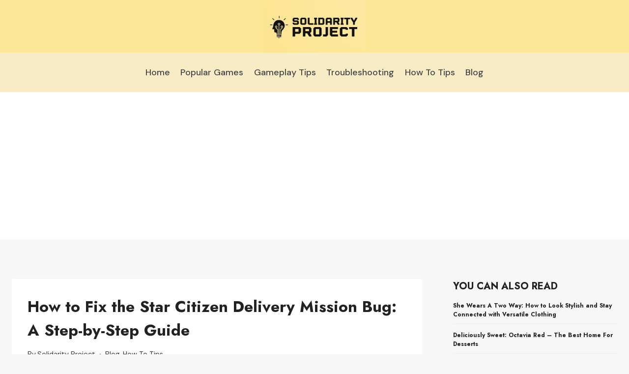

--- FILE ---
content_type: text/html; charset=UTF-8
request_url: https://solidarity-project.org/star-citizen-delivery-mission-bugged/
body_size: 19769
content:
<!doctype html>
<html lang="en-US" class="no-js" itemtype="https://schema.org/Blog" itemscope>
<head>
	<meta charset="UTF-8">
	<meta name="viewport" content="width=device-width, initial-scale=1, minimum-scale=1">
	<meta name='robots' content='index, follow, max-image-preview:large, max-snippet:-1, max-video-preview:-1' />
	<style>img:is([sizes="auto" i], [sizes^="auto," i]) { contain-intrinsic-size: 3000px 1500px }</style>
	
	<!-- This site is optimized with the Yoast SEO plugin v26.8 - https://yoast.com/product/yoast-seo-wordpress/ -->
	<title>How to Fix the Star Citizen Delivery Mission Bug: A Step-by-Step Guide</title>
	<meta name="description" content="Experience the thrill of space exploration in Star Citizen. Embark on a delivery mission to an alien planet, where you&#039;ll face an unexpected bug. But don&#039;t let it stop you! Navigate through uncharted galaxies and overcome all obstacles on your mission to deliver cargo safely." />
	<link rel="canonical" href="https://solidarity-project.org/star-citizen-delivery-mission-bugged/" />
	<meta property="og:locale" content="en_US" />
	<meta property="og:type" content="article" />
	<meta property="og:title" content="How to Fix the Star Citizen Delivery Mission Bug: A Step-by-Step Guide" />
	<meta property="og:description" content="Experience the thrill of space exploration in Star Citizen. Embark on a delivery mission to an alien planet, where you&#039;ll face an unexpected bug. But don&#039;t let it stop you! Navigate through uncharted galaxies and overcome all obstacles on your mission to deliver cargo safely." />
	<meta property="og:url" content="https://solidarity-project.org/star-citizen-delivery-mission-bugged/" />
	<meta property="og:site_name" content="Solidarity Project" />
	<meta property="article:published_time" content="2023-07-28T13:06:10+00:00" />
	<meta property="article:modified_time" content="2023-10-02T07:28:09+00:00" />
	<meta name="author" content="Solidarity Project" />
	<meta name="twitter:card" content="summary_large_image" />
	<meta name="twitter:label1" content="Written by" />
	<meta name="twitter:data1" content="Solidarity Project" />
	<meta name="twitter:label2" content="Est. reading time" />
	<meta name="twitter:data2" content="11 minutes" />
	<script type="application/ld+json" class="yoast-schema-graph">{"@context":"https://schema.org","@graph":[{"@type":"Article","@id":"https://solidarity-project.org/star-citizen-delivery-mission-bugged/#article","isPartOf":{"@id":"https://solidarity-project.org/star-citizen-delivery-mission-bugged/"},"author":{"name":"Solidarity Project","@id":"https://solidarity-project.org/#/schema/person/00993c57214a4b2829151ded3cf9c838"},"headline":"How to Fix the Star Citizen Delivery Mission Bug: A Step-by-Step Guide","datePublished":"2023-07-28T13:06:10+00:00","dateModified":"2023-10-02T07:28:09+00:00","mainEntityOfPage":{"@id":"https://solidarity-project.org/star-citizen-delivery-mission-bugged/"},"wordCount":2151,"publisher":{"@id":"https://solidarity-project.org/#organization"},"articleSection":["Blog","How To Tips"],"inLanguage":"en-US"},{"@type":"WebPage","@id":"https://solidarity-project.org/star-citizen-delivery-mission-bugged/","url":"https://solidarity-project.org/star-citizen-delivery-mission-bugged/","name":"How to Fix the Star Citizen Delivery Mission Bug: A Step-by-Step Guide","isPartOf":{"@id":"https://solidarity-project.org/#website"},"datePublished":"2023-07-28T13:06:10+00:00","dateModified":"2023-10-02T07:28:09+00:00","description":"Experience the thrill of space exploration in Star Citizen. Embark on a delivery mission to an alien planet, where you'll face an unexpected bug. But don't let it stop you! Navigate through uncharted galaxies and overcome all obstacles on your mission to deliver cargo safely.","breadcrumb":{"@id":"https://solidarity-project.org/star-citizen-delivery-mission-bugged/#breadcrumb"},"inLanguage":"en-US","potentialAction":[{"@type":"ReadAction","target":["https://solidarity-project.org/star-citizen-delivery-mission-bugged/"]}]},{"@type":"BreadcrumbList","@id":"https://solidarity-project.org/star-citizen-delivery-mission-bugged/#breadcrumb","itemListElement":[{"@type":"ListItem","position":1,"name":"Home","item":"https://solidarity-project.org/"},{"@type":"ListItem","position":2,"name":"How to Fix the Star Citizen Delivery Mission Bug: A Step-by-Step Guide"}]},{"@type":"WebSite","@id":"https://solidarity-project.org/#website","url":"https://solidarity-project.org/","name":"Solidarity Project","description":"The Informative Blog You Didn&#039;t Know You Needed","publisher":{"@id":"https://solidarity-project.org/#organization"},"potentialAction":[{"@type":"SearchAction","target":{"@type":"EntryPoint","urlTemplate":"https://solidarity-project.org/?s={search_term_string}"},"query-input":{"@type":"PropertyValueSpecification","valueRequired":true,"valueName":"search_term_string"}}],"inLanguage":"en-US"},{"@type":"Organization","@id":"https://solidarity-project.org/#organization","name":"Solidarity Project","url":"https://solidarity-project.org/","logo":{"@type":"ImageObject","inLanguage":"en-US","@id":"https://solidarity-project.org/#/schema/logo/image/","url":"https://solidarity-project.org/wp-content/uploads/2023/07/Solidarity-Project-Logo.png","contentUrl":"https://solidarity-project.org/wp-content/uploads/2023/07/Solidarity-Project-Logo.png","width":556,"height":283,"caption":"Solidarity Project"},"image":{"@id":"https://solidarity-project.org/#/schema/logo/image/"}},{"@type":"Person","@id":"https://solidarity-project.org/#/schema/person/00993c57214a4b2829151ded3cf9c838","name":"Solidarity Project","image":{"@type":"ImageObject","inLanguage":"en-US","@id":"https://solidarity-project.org/#/schema/person/image/","url":"https://secure.gravatar.com/avatar/ec3bb27a4b2aa870ab63e95123bc302e033ad452caa4518abc0c7d58ac904095?s=96&d=mm&r=g","contentUrl":"https://secure.gravatar.com/avatar/ec3bb27a4b2aa870ab63e95123bc302e033ad452caa4518abc0c7d58ac904095?s=96&d=mm&r=g","caption":"Solidarity Project"},"description":"Solidarity Project was founded with a single aim in mind - to provide insights, information, and clarity on a wide range of topics spanning society, business, entertainment, and consumer goods. At its core, Solidarity Project is committed to promoting a culture of mutual understanding, informed decision-making, and intellectual curiosity. We strive to offer readers an avenue to explore in-depth analysis, conduct thorough research, and seek answers to their burning questions. Whether you're searching for insights on societal trends, business practices, latest entertainment news, or product reviews, we've got you covered. Our commitment lies in providing you with reliable, comprehensive, and up-to-date information that's both transparent and easy to access.","sameAs":["http://solidarity-project.org"]}]}</script>
	<!-- / Yoast SEO plugin. -->


<link rel="alternate" type="application/rss+xml" title="Solidarity Project &raquo; Feed" href="https://solidarity-project.org/feed/" />
<link rel="alternate" type="application/rss+xml" title="Solidarity Project &raquo; Comments Feed" href="https://solidarity-project.org/comments/feed/" />
			<script>document.documentElement.classList.remove( 'no-js' );</script>
			<script>
window._wpemojiSettings = {"baseUrl":"https:\/\/s.w.org\/images\/core\/emoji\/16.0.1\/72x72\/","ext":".png","svgUrl":"https:\/\/s.w.org\/images\/core\/emoji\/16.0.1\/svg\/","svgExt":".svg","source":{"concatemoji":"https:\/\/solidarity-project.org\/wp-includes\/js\/wp-emoji-release.min.js?ver=6.8.3"}};
/*! This file is auto-generated */
!function(s,n){var o,i,e;function c(e){try{var t={supportTests:e,timestamp:(new Date).valueOf()};sessionStorage.setItem(o,JSON.stringify(t))}catch(e){}}function p(e,t,n){e.clearRect(0,0,e.canvas.width,e.canvas.height),e.fillText(t,0,0);var t=new Uint32Array(e.getImageData(0,0,e.canvas.width,e.canvas.height).data),a=(e.clearRect(0,0,e.canvas.width,e.canvas.height),e.fillText(n,0,0),new Uint32Array(e.getImageData(0,0,e.canvas.width,e.canvas.height).data));return t.every(function(e,t){return e===a[t]})}function u(e,t){e.clearRect(0,0,e.canvas.width,e.canvas.height),e.fillText(t,0,0);for(var n=e.getImageData(16,16,1,1),a=0;a<n.data.length;a++)if(0!==n.data[a])return!1;return!0}function f(e,t,n,a){switch(t){case"flag":return n(e,"\ud83c\udff3\ufe0f\u200d\u26a7\ufe0f","\ud83c\udff3\ufe0f\u200b\u26a7\ufe0f")?!1:!n(e,"\ud83c\udde8\ud83c\uddf6","\ud83c\udde8\u200b\ud83c\uddf6")&&!n(e,"\ud83c\udff4\udb40\udc67\udb40\udc62\udb40\udc65\udb40\udc6e\udb40\udc67\udb40\udc7f","\ud83c\udff4\u200b\udb40\udc67\u200b\udb40\udc62\u200b\udb40\udc65\u200b\udb40\udc6e\u200b\udb40\udc67\u200b\udb40\udc7f");case"emoji":return!a(e,"\ud83e\udedf")}return!1}function g(e,t,n,a){var r="undefined"!=typeof WorkerGlobalScope&&self instanceof WorkerGlobalScope?new OffscreenCanvas(300,150):s.createElement("canvas"),o=r.getContext("2d",{willReadFrequently:!0}),i=(o.textBaseline="top",o.font="600 32px Arial",{});return e.forEach(function(e){i[e]=t(o,e,n,a)}),i}function t(e){var t=s.createElement("script");t.src=e,t.defer=!0,s.head.appendChild(t)}"undefined"!=typeof Promise&&(o="wpEmojiSettingsSupports",i=["flag","emoji"],n.supports={everything:!0,everythingExceptFlag:!0},e=new Promise(function(e){s.addEventListener("DOMContentLoaded",e,{once:!0})}),new Promise(function(t){var n=function(){try{var e=JSON.parse(sessionStorage.getItem(o));if("object"==typeof e&&"number"==typeof e.timestamp&&(new Date).valueOf()<e.timestamp+604800&&"object"==typeof e.supportTests)return e.supportTests}catch(e){}return null}();if(!n){if("undefined"!=typeof Worker&&"undefined"!=typeof OffscreenCanvas&&"undefined"!=typeof URL&&URL.createObjectURL&&"undefined"!=typeof Blob)try{var e="postMessage("+g.toString()+"("+[JSON.stringify(i),f.toString(),p.toString(),u.toString()].join(",")+"));",a=new Blob([e],{type:"text/javascript"}),r=new Worker(URL.createObjectURL(a),{name:"wpTestEmojiSupports"});return void(r.onmessage=function(e){c(n=e.data),r.terminate(),t(n)})}catch(e){}c(n=g(i,f,p,u))}t(n)}).then(function(e){for(var t in e)n.supports[t]=e[t],n.supports.everything=n.supports.everything&&n.supports[t],"flag"!==t&&(n.supports.everythingExceptFlag=n.supports.everythingExceptFlag&&n.supports[t]);n.supports.everythingExceptFlag=n.supports.everythingExceptFlag&&!n.supports.flag,n.DOMReady=!1,n.readyCallback=function(){n.DOMReady=!0}}).then(function(){return e}).then(function(){var e;n.supports.everything||(n.readyCallback(),(e=n.source||{}).concatemoji?t(e.concatemoji):e.wpemoji&&e.twemoji&&(t(e.twemoji),t(e.wpemoji)))}))}((window,document),window._wpemojiSettings);
</script>
<style id='wp-emoji-styles-inline-css'>

	img.wp-smiley, img.emoji {
		display: inline !important;
		border: none !important;
		box-shadow: none !important;
		height: 1em !important;
		width: 1em !important;
		margin: 0 0.07em !important;
		vertical-align: -0.1em !important;
		background: none !important;
		padding: 0 !important;
	}
</style>
<link rel='stylesheet' id='wp-block-library-css' href='https://solidarity-project.org/wp-includes/css/dist/block-library/style.min.css?ver=6.8.3' media='all' />
<style id='classic-theme-styles-inline-css'>
/*! This file is auto-generated */
.wp-block-button__link{color:#fff;background-color:#32373c;border-radius:9999px;box-shadow:none;text-decoration:none;padding:calc(.667em + 2px) calc(1.333em + 2px);font-size:1.125em}.wp-block-file__button{background:#32373c;color:#fff;text-decoration:none}
</style>
<style id='global-styles-inline-css'>
:root{--wp--preset--aspect-ratio--square: 1;--wp--preset--aspect-ratio--4-3: 4/3;--wp--preset--aspect-ratio--3-4: 3/4;--wp--preset--aspect-ratio--3-2: 3/2;--wp--preset--aspect-ratio--2-3: 2/3;--wp--preset--aspect-ratio--16-9: 16/9;--wp--preset--aspect-ratio--9-16: 9/16;--wp--preset--color--black: #000000;--wp--preset--color--cyan-bluish-gray: #abb8c3;--wp--preset--color--white: #ffffff;--wp--preset--color--pale-pink: #f78da7;--wp--preset--color--vivid-red: #cf2e2e;--wp--preset--color--luminous-vivid-orange: #ff6900;--wp--preset--color--luminous-vivid-amber: #fcb900;--wp--preset--color--light-green-cyan: #7bdcb5;--wp--preset--color--vivid-green-cyan: #00d084;--wp--preset--color--pale-cyan-blue: #8ed1fc;--wp--preset--color--vivid-cyan-blue: #0693e3;--wp--preset--color--vivid-purple: #9b51e0;--wp--preset--color--theme-palette-1: var(--global-palette1);--wp--preset--color--theme-palette-2: var(--global-palette2);--wp--preset--color--theme-palette-3: var(--global-palette3);--wp--preset--color--theme-palette-4: var(--global-palette4);--wp--preset--color--theme-palette-5: var(--global-palette5);--wp--preset--color--theme-palette-6: var(--global-palette6);--wp--preset--color--theme-palette-7: var(--global-palette7);--wp--preset--color--theme-palette-8: var(--global-palette8);--wp--preset--color--theme-palette-9: var(--global-palette9);--wp--preset--gradient--vivid-cyan-blue-to-vivid-purple: linear-gradient(135deg,rgba(6,147,227,1) 0%,rgb(155,81,224) 100%);--wp--preset--gradient--light-green-cyan-to-vivid-green-cyan: linear-gradient(135deg,rgb(122,220,180) 0%,rgb(0,208,130) 100%);--wp--preset--gradient--luminous-vivid-amber-to-luminous-vivid-orange: linear-gradient(135deg,rgba(252,185,0,1) 0%,rgba(255,105,0,1) 100%);--wp--preset--gradient--luminous-vivid-orange-to-vivid-red: linear-gradient(135deg,rgba(255,105,0,1) 0%,rgb(207,46,46) 100%);--wp--preset--gradient--very-light-gray-to-cyan-bluish-gray: linear-gradient(135deg,rgb(238,238,238) 0%,rgb(169,184,195) 100%);--wp--preset--gradient--cool-to-warm-spectrum: linear-gradient(135deg,rgb(74,234,220) 0%,rgb(151,120,209) 20%,rgb(207,42,186) 40%,rgb(238,44,130) 60%,rgb(251,105,98) 80%,rgb(254,248,76) 100%);--wp--preset--gradient--blush-light-purple: linear-gradient(135deg,rgb(255,206,236) 0%,rgb(152,150,240) 100%);--wp--preset--gradient--blush-bordeaux: linear-gradient(135deg,rgb(254,205,165) 0%,rgb(254,45,45) 50%,rgb(107,0,62) 100%);--wp--preset--gradient--luminous-dusk: linear-gradient(135deg,rgb(255,203,112) 0%,rgb(199,81,192) 50%,rgb(65,88,208) 100%);--wp--preset--gradient--pale-ocean: linear-gradient(135deg,rgb(255,245,203) 0%,rgb(182,227,212) 50%,rgb(51,167,181) 100%);--wp--preset--gradient--electric-grass: linear-gradient(135deg,rgb(202,248,128) 0%,rgb(113,206,126) 100%);--wp--preset--gradient--midnight: linear-gradient(135deg,rgb(2,3,129) 0%,rgb(40,116,252) 100%);--wp--preset--font-size--small: var(--global-font-size-small);--wp--preset--font-size--medium: var(--global-font-size-medium);--wp--preset--font-size--large: var(--global-font-size-large);--wp--preset--font-size--x-large: 42px;--wp--preset--font-size--larger: var(--global-font-size-larger);--wp--preset--font-size--xxlarge: var(--global-font-size-xxlarge);--wp--preset--spacing--20: 0.44rem;--wp--preset--spacing--30: 0.67rem;--wp--preset--spacing--40: 1rem;--wp--preset--spacing--50: 1.5rem;--wp--preset--spacing--60: 2.25rem;--wp--preset--spacing--70: 3.38rem;--wp--preset--spacing--80: 5.06rem;--wp--preset--shadow--natural: 6px 6px 9px rgba(0, 0, 0, 0.2);--wp--preset--shadow--deep: 12px 12px 50px rgba(0, 0, 0, 0.4);--wp--preset--shadow--sharp: 6px 6px 0px rgba(0, 0, 0, 0.2);--wp--preset--shadow--outlined: 6px 6px 0px -3px rgba(255, 255, 255, 1), 6px 6px rgba(0, 0, 0, 1);--wp--preset--shadow--crisp: 6px 6px 0px rgba(0, 0, 0, 1);}:where(.is-layout-flex){gap: 0.5em;}:where(.is-layout-grid){gap: 0.5em;}body .is-layout-flex{display: flex;}.is-layout-flex{flex-wrap: wrap;align-items: center;}.is-layout-flex > :is(*, div){margin: 0;}body .is-layout-grid{display: grid;}.is-layout-grid > :is(*, div){margin: 0;}:where(.wp-block-columns.is-layout-flex){gap: 2em;}:where(.wp-block-columns.is-layout-grid){gap: 2em;}:where(.wp-block-post-template.is-layout-flex){gap: 1.25em;}:where(.wp-block-post-template.is-layout-grid){gap: 1.25em;}.has-black-color{color: var(--wp--preset--color--black) !important;}.has-cyan-bluish-gray-color{color: var(--wp--preset--color--cyan-bluish-gray) !important;}.has-white-color{color: var(--wp--preset--color--white) !important;}.has-pale-pink-color{color: var(--wp--preset--color--pale-pink) !important;}.has-vivid-red-color{color: var(--wp--preset--color--vivid-red) !important;}.has-luminous-vivid-orange-color{color: var(--wp--preset--color--luminous-vivid-orange) !important;}.has-luminous-vivid-amber-color{color: var(--wp--preset--color--luminous-vivid-amber) !important;}.has-light-green-cyan-color{color: var(--wp--preset--color--light-green-cyan) !important;}.has-vivid-green-cyan-color{color: var(--wp--preset--color--vivid-green-cyan) !important;}.has-pale-cyan-blue-color{color: var(--wp--preset--color--pale-cyan-blue) !important;}.has-vivid-cyan-blue-color{color: var(--wp--preset--color--vivid-cyan-blue) !important;}.has-vivid-purple-color{color: var(--wp--preset--color--vivid-purple) !important;}.has-black-background-color{background-color: var(--wp--preset--color--black) !important;}.has-cyan-bluish-gray-background-color{background-color: var(--wp--preset--color--cyan-bluish-gray) !important;}.has-white-background-color{background-color: var(--wp--preset--color--white) !important;}.has-pale-pink-background-color{background-color: var(--wp--preset--color--pale-pink) !important;}.has-vivid-red-background-color{background-color: var(--wp--preset--color--vivid-red) !important;}.has-luminous-vivid-orange-background-color{background-color: var(--wp--preset--color--luminous-vivid-orange) !important;}.has-luminous-vivid-amber-background-color{background-color: var(--wp--preset--color--luminous-vivid-amber) !important;}.has-light-green-cyan-background-color{background-color: var(--wp--preset--color--light-green-cyan) !important;}.has-vivid-green-cyan-background-color{background-color: var(--wp--preset--color--vivid-green-cyan) !important;}.has-pale-cyan-blue-background-color{background-color: var(--wp--preset--color--pale-cyan-blue) !important;}.has-vivid-cyan-blue-background-color{background-color: var(--wp--preset--color--vivid-cyan-blue) !important;}.has-vivid-purple-background-color{background-color: var(--wp--preset--color--vivid-purple) !important;}.has-black-border-color{border-color: var(--wp--preset--color--black) !important;}.has-cyan-bluish-gray-border-color{border-color: var(--wp--preset--color--cyan-bluish-gray) !important;}.has-white-border-color{border-color: var(--wp--preset--color--white) !important;}.has-pale-pink-border-color{border-color: var(--wp--preset--color--pale-pink) !important;}.has-vivid-red-border-color{border-color: var(--wp--preset--color--vivid-red) !important;}.has-luminous-vivid-orange-border-color{border-color: var(--wp--preset--color--luminous-vivid-orange) !important;}.has-luminous-vivid-amber-border-color{border-color: var(--wp--preset--color--luminous-vivid-amber) !important;}.has-light-green-cyan-border-color{border-color: var(--wp--preset--color--light-green-cyan) !important;}.has-vivid-green-cyan-border-color{border-color: var(--wp--preset--color--vivid-green-cyan) !important;}.has-pale-cyan-blue-border-color{border-color: var(--wp--preset--color--pale-cyan-blue) !important;}.has-vivid-cyan-blue-border-color{border-color: var(--wp--preset--color--vivid-cyan-blue) !important;}.has-vivid-purple-border-color{border-color: var(--wp--preset--color--vivid-purple) !important;}.has-vivid-cyan-blue-to-vivid-purple-gradient-background{background: var(--wp--preset--gradient--vivid-cyan-blue-to-vivid-purple) !important;}.has-light-green-cyan-to-vivid-green-cyan-gradient-background{background: var(--wp--preset--gradient--light-green-cyan-to-vivid-green-cyan) !important;}.has-luminous-vivid-amber-to-luminous-vivid-orange-gradient-background{background: var(--wp--preset--gradient--luminous-vivid-amber-to-luminous-vivid-orange) !important;}.has-luminous-vivid-orange-to-vivid-red-gradient-background{background: var(--wp--preset--gradient--luminous-vivid-orange-to-vivid-red) !important;}.has-very-light-gray-to-cyan-bluish-gray-gradient-background{background: var(--wp--preset--gradient--very-light-gray-to-cyan-bluish-gray) !important;}.has-cool-to-warm-spectrum-gradient-background{background: var(--wp--preset--gradient--cool-to-warm-spectrum) !important;}.has-blush-light-purple-gradient-background{background: var(--wp--preset--gradient--blush-light-purple) !important;}.has-blush-bordeaux-gradient-background{background: var(--wp--preset--gradient--blush-bordeaux) !important;}.has-luminous-dusk-gradient-background{background: var(--wp--preset--gradient--luminous-dusk) !important;}.has-pale-ocean-gradient-background{background: var(--wp--preset--gradient--pale-ocean) !important;}.has-electric-grass-gradient-background{background: var(--wp--preset--gradient--electric-grass) !important;}.has-midnight-gradient-background{background: var(--wp--preset--gradient--midnight) !important;}.has-small-font-size{font-size: var(--wp--preset--font-size--small) !important;}.has-medium-font-size{font-size: var(--wp--preset--font-size--medium) !important;}.has-large-font-size{font-size: var(--wp--preset--font-size--large) !important;}.has-x-large-font-size{font-size: var(--wp--preset--font-size--x-large) !important;}
:where(.wp-block-post-template.is-layout-flex){gap: 1.25em;}:where(.wp-block-post-template.is-layout-grid){gap: 1.25em;}
:where(.wp-block-columns.is-layout-flex){gap: 2em;}:where(.wp-block-columns.is-layout-grid){gap: 2em;}
:root :where(.wp-block-pullquote){font-size: 1.5em;line-height: 1.6;}
</style>
<link rel='stylesheet' id='dashicons-css' href='https://solidarity-project.org/wp-includes/css/dashicons.min.css?ver=6.8.3' media='all' />
<link rel='stylesheet' id='admin-bar-css' href='https://solidarity-project.org/wp-includes/css/admin-bar.min.css?ver=6.8.3' media='all' />
<style id='admin-bar-inline-css'>

    /* Hide CanvasJS credits for P404 charts specifically */
    #p404RedirectChart .canvasjs-chart-credit {
        display: none !important;
    }
    
    #p404RedirectChart canvas {
        border-radius: 6px;
    }

    .p404-redirect-adminbar-weekly-title {
        font-weight: bold;
        font-size: 14px;
        color: #fff;
        margin-bottom: 6px;
    }

    #wpadminbar #wp-admin-bar-p404_free_top_button .ab-icon:before {
        content: "\f103";
        color: #dc3545;
        top: 3px;
    }
    
    #wp-admin-bar-p404_free_top_button .ab-item {
        min-width: 80px !important;
        padding: 0px !important;
    }
    
    /* Ensure proper positioning and z-index for P404 dropdown */
    .p404-redirect-adminbar-dropdown-wrap { 
        min-width: 0; 
        padding: 0;
        position: static !important;
    }
    
    #wpadminbar #wp-admin-bar-p404_free_top_button_dropdown {
        position: static !important;
    }
    
    #wpadminbar #wp-admin-bar-p404_free_top_button_dropdown .ab-item {
        padding: 0 !important;
        margin: 0 !important;
    }
    
    .p404-redirect-dropdown-container {
        min-width: 340px;
        padding: 18px 18px 12px 18px;
        background: #23282d !important;
        color: #fff;
        border-radius: 12px;
        box-shadow: 0 8px 32px rgba(0,0,0,0.25);
        margin-top: 10px;
        position: relative !important;
        z-index: 999999 !important;
        display: block !important;
        border: 1px solid #444;
    }
    
    /* Ensure P404 dropdown appears on hover */
    #wpadminbar #wp-admin-bar-p404_free_top_button .p404-redirect-dropdown-container { 
        display: none !important;
    }
    
    #wpadminbar #wp-admin-bar-p404_free_top_button:hover .p404-redirect-dropdown-container { 
        display: block !important;
    }
    
    #wpadminbar #wp-admin-bar-p404_free_top_button:hover #wp-admin-bar-p404_free_top_button_dropdown .p404-redirect-dropdown-container {
        display: block !important;
    }
    
    .p404-redirect-card {
        background: #2c3338;
        border-radius: 8px;
        padding: 18px 18px 12px 18px;
        box-shadow: 0 2px 8px rgba(0,0,0,0.07);
        display: flex;
        flex-direction: column;
        align-items: flex-start;
        border: 1px solid #444;
    }
    
    .p404-redirect-btn {
        display: inline-block;
        background: #dc3545;
        color: #fff !important;
        font-weight: bold;
        padding: 5px 22px;
        border-radius: 8px;
        text-decoration: none;
        font-size: 17px;
        transition: background 0.2s, box-shadow 0.2s;
        margin-top: 8px;
        box-shadow: 0 2px 8px rgba(220,53,69,0.15);
        text-align: center;
        line-height: 1.6;
    }
    
    .p404-redirect-btn:hover {
        background: #c82333;
        color: #fff !important;
        box-shadow: 0 4px 16px rgba(220,53,69,0.25);
    }
    
    /* Prevent conflicts with other admin bar dropdowns */
    #wpadminbar .ab-top-menu > li:hover > .ab-item,
    #wpadminbar .ab-top-menu > li.hover > .ab-item {
        z-index: auto;
    }
    
    #wpadminbar #wp-admin-bar-p404_free_top_button:hover > .ab-item {
        z-index: 999998 !important;
    }
    
</style>
<link rel='stylesheet' id='set_vk_post_autor_css-css' href='https://solidarity-project.org/wp-content/plugins/vk-post-author-display/assets/css/vk-post-author.css?ver=1.26.2' media='all' />
<link rel='stylesheet' id='wprt-responsive-css' href='https://solidarity-project.org/wp-content/plugins/wprt/responsive.css?ver=1.0.0' media='all' />
<link rel='stylesheet' id='wprt-style-css' href='https://solidarity-project.org/wp-content/plugins/wprt/style.css?ver=1.0.0' media='all' />
<link rel='stylesheet' id='kadence-global-css' href='https://solidarity-project.org/wp-content/themes/kadence/assets/css/global.min.css?ver=1.2.25' media='all' />
<style id='kadence-global-inline-css'>
/* Kadence Base CSS */
:root{--global-palette1:#049f82;--global-palette2:#008f72;--global-palette3:#222222;--global-palette4:#353535;--global-palette5:#454545;--global-palette6:#676767;--global-palette7:#eeeeee;--global-palette8:#f7f7f7;--global-palette9:#ffffff;--global-palette9rgb:255, 255, 255;--global-palette-highlight:var(--global-palette1);--global-palette-highlight-alt:var(--global-palette2);--global-palette-highlight-alt2:var(--global-palette9);--global-palette-btn-bg:var(--global-palette1);--global-palette-btn-bg-hover:var(--global-palette2);--global-palette-btn:var(--global-palette9);--global-palette-btn-hover:var(--global-palette9);--global-body-font-family:'DM Sans', sans-serif;--global-heading-font-family:Jost, sans-serif;--global-primary-nav-font-family:inherit;--global-fallback-font:sans-serif;--global-display-fallback-font:sans-serif;--global-content-width:1290px;--global-content-wide-width:calc(1290px + 230px);--global-content-narrow-width:842px;--global-content-edge-padding:1.5rem;--global-content-boxed-padding:2rem;--global-calc-content-width:calc(1290px - var(--global-content-edge-padding) - var(--global-content-edge-padding) );--wp--style--global--content-size:var(--global-calc-content-width);}.wp-site-blocks{--global-vw:calc( 100vw - ( 0.5 * var(--scrollbar-offset)));}body{background:var(--global-palette8);}body, input, select, optgroup, textarea{font-style:normal;font-weight:normal;font-size:18px;line-height:1.6;font-family:var(--global-body-font-family);color:var(--global-palette4);}.content-bg, body.content-style-unboxed .site{background:var(--global-palette9);}h1,h2,h3,h4,h5,h6{font-family:var(--global-heading-font-family);}h1{font-weight:700;font-size:32px;line-height:1.5;color:var(--global-palette3);}h2{font-weight:700;font-size:28px;line-height:1.5;color:var(--global-palette3);}h3{font-weight:700;font-size:24px;line-height:1.5;color:var(--global-palette3);}h4{font-weight:700;font-size:22px;line-height:1.5;color:var(--global-palette4);}h5{font-weight:700;font-size:20px;line-height:1.5;color:var(--global-palette4);}h6{font-weight:700;font-size:18px;line-height:1.5;color:var(--global-palette5);}.entry-hero .kadence-breadcrumbs{max-width:1290px;}.site-container, .site-header-row-layout-contained, .site-footer-row-layout-contained, .entry-hero-layout-contained, .comments-area, .alignfull > .wp-block-cover__inner-container, .alignwide > .wp-block-cover__inner-container{max-width:var(--global-content-width);}.content-width-narrow .content-container.site-container, .content-width-narrow .hero-container.site-container{max-width:var(--global-content-narrow-width);}@media all and (min-width: 1520px){.wp-site-blocks .content-container  .alignwide{margin-left:-115px;margin-right:-115px;width:unset;max-width:unset;}}@media all and (min-width: 1102px){.content-width-narrow .wp-site-blocks .content-container .alignwide{margin-left:-130px;margin-right:-130px;width:unset;max-width:unset;}}.content-style-boxed .wp-site-blocks .entry-content .alignwide{margin-left:calc( -1 * var( --global-content-boxed-padding ) );margin-right:calc( -1 * var( --global-content-boxed-padding ) );}.content-area{margin-top:5rem;margin-bottom:5rem;}@media all and (max-width: 1024px){.content-area{margin-top:3rem;margin-bottom:3rem;}}@media all and (max-width: 767px){.content-area{margin-top:2rem;margin-bottom:2rem;}}@media all and (max-width: 1024px){:root{--global-content-boxed-padding:2rem;}}@media all and (max-width: 767px){:root{--global-content-boxed-padding:1.5rem;}}.entry-content-wrap{padding:2rem;}@media all and (max-width: 1024px){.entry-content-wrap{padding:2rem;}}@media all and (max-width: 767px){.entry-content-wrap{padding:1.5rem;}}.entry.single-entry{box-shadow:0px 15px 15px -10px rgba(0,0,0,0.05);}.entry.loop-entry{box-shadow:0px 15px 15px -10px rgba(0,0,0,0.05);}.loop-entry .entry-content-wrap{padding:2rem;}@media all and (max-width: 1024px){.loop-entry .entry-content-wrap{padding:2rem;}}@media all and (max-width: 767px){.loop-entry .entry-content-wrap{padding:1.5rem;}}.primary-sidebar.widget-area .widget{margin-bottom:1.5em;color:var(--global-palette4);}.primary-sidebar.widget-area .widget-title{font-weight:700;font-size:20px;line-height:1.5;color:var(--global-palette3);}button, .button, .wp-block-button__link, input[type="button"], input[type="reset"], input[type="submit"], .fl-button, .elementor-button-wrapper .elementor-button, .wc-block-components-checkout-place-order-button, .wc-block-cart__submit{box-shadow:0px 0px 0px -7px rgba(0,0,0,0);}button:hover, button:focus, button:active, .button:hover, .button:focus, .button:active, .wp-block-button__link:hover, .wp-block-button__link:focus, .wp-block-button__link:active, input[type="button"]:hover, input[type="button"]:focus, input[type="button"]:active, input[type="reset"]:hover, input[type="reset"]:focus, input[type="reset"]:active, input[type="submit"]:hover, input[type="submit"]:focus, input[type="submit"]:active, .elementor-button-wrapper .elementor-button:hover, .elementor-button-wrapper .elementor-button:focus, .elementor-button-wrapper .elementor-button:active, .wc-block-cart__submit:hover{box-shadow:0px 15px 25px -7px rgba(0,0,0,0.1);}.kb-button.kb-btn-global-outline.kb-btn-global-inherit{padding-top:calc(px - 2px);padding-right:calc(px - 2px);padding-bottom:calc(px - 2px);padding-left:calc(px - 2px);}@media all and (min-width: 1025px){.transparent-header .entry-hero .entry-hero-container-inner{padding-top:calc(0px + 80px);}}@media all and (max-width: 1024px){.mobile-transparent-header .entry-hero .entry-hero-container-inner{padding-top:80px;}}@media all and (max-width: 767px){.mobile-transparent-header .entry-hero .entry-hero-container-inner{padding-top:80px;}}.entry-hero.post-hero-section .entry-header{min-height:200px;}
/* Kadence Header CSS */
@media all and (max-width: 1024px){.mobile-transparent-header #masthead{position:absolute;left:0px;right:0px;z-index:100;}.kadence-scrollbar-fixer.mobile-transparent-header #masthead{right:var(--scrollbar-offset,0);}.mobile-transparent-header #masthead, .mobile-transparent-header .site-top-header-wrap .site-header-row-container-inner, .mobile-transparent-header .site-main-header-wrap .site-header-row-container-inner, .mobile-transparent-header .site-bottom-header-wrap .site-header-row-container-inner{background:transparent;}.site-header-row-tablet-layout-fullwidth, .site-header-row-tablet-layout-standard{padding:0px;}}@media all and (min-width: 1025px){.transparent-header #masthead{position:absolute;left:0px;right:0px;z-index:100;}.transparent-header.kadence-scrollbar-fixer #masthead{right:var(--scrollbar-offset,0);}.transparent-header #masthead, .transparent-header .site-top-header-wrap .site-header-row-container-inner, .transparent-header .site-main-header-wrap .site-header-row-container-inner, .transparent-header .site-bottom-header-wrap .site-header-row-container-inner{background:transparent;}}.site-branding a.brand img{max-width:210px;}.site-branding a.brand img.svg-logo-image{width:210px;}.site-branding{padding:0px 0px 0px 0px;}#masthead, #masthead .kadence-sticky-header.item-is-fixed:not(.item-at-start):not(.site-header-row-container):not(.site-main-header-wrap), #masthead .kadence-sticky-header.item-is-fixed:not(.item-at-start) > .site-header-row-container-inner{background:#ffffff;}.site-main-header-wrap .site-header-row-container-inner{background:#f7ecc6;}.site-main-header-inner-wrap{min-height:80px;}.site-top-header-wrap .site-header-row-container-inner{background:#fce797;}.site-top-header-inner-wrap{min-height:0px;}.header-navigation[class*="header-navigation-style-underline"] .header-menu-container.primary-menu-container>ul>li>a:after{width:calc( 100% - 1.2em);}.main-navigation .primary-menu-container > ul > li.menu-item > a{padding-left:calc(1.2em / 2);padding-right:calc(1.2em / 2);padding-top:0.6em;padding-bottom:0.6em;color:var(--global-palette5);}.main-navigation .primary-menu-container > ul > li.menu-item .dropdown-nav-special-toggle{right:calc(1.2em / 2);}.main-navigation .primary-menu-container > ul li.menu-item > a{font-style:normal;font-weight:500;}.main-navigation .primary-menu-container > ul > li.menu-item > a:hover{color:var(--global-palette-highlight);}.main-navigation .primary-menu-container > ul > li.menu-item.current-menu-item > a{color:var(--global-palette3);}.header-navigation .header-menu-container ul ul.sub-menu, .header-navigation .header-menu-container ul ul.submenu{background:var(--global-palette3);box-shadow:0px 2px 13px 0px rgba(0,0,0,0.1);}.header-navigation .header-menu-container ul ul li.menu-item, .header-menu-container ul.menu > li.kadence-menu-mega-enabled > ul > li.menu-item > a{border-bottom:1px solid rgba(255,255,255,0.1);}.header-navigation .header-menu-container ul ul li.menu-item > a{width:200px;padding-top:1em;padding-bottom:1em;color:var(--global-palette8);font-size:12px;}.header-navigation .header-menu-container ul ul li.menu-item > a:hover{color:var(--global-palette9);background:var(--global-palette4);}.header-navigation .header-menu-container ul ul li.menu-item.current-menu-item > a{color:var(--global-palette9);background:var(--global-palette4);}.mobile-toggle-open-container .menu-toggle-open, .mobile-toggle-open-container .menu-toggle-open:focus{color:var(--global-palette5);padding:0.4em 0.6em 0.4em 0.6em;font-size:14px;}.mobile-toggle-open-container .menu-toggle-open.menu-toggle-style-bordered{border:1px solid currentColor;}.mobile-toggle-open-container .menu-toggle-open .menu-toggle-icon{font-size:20px;}.mobile-toggle-open-container .menu-toggle-open:hover, .mobile-toggle-open-container .menu-toggle-open:focus-visible{color:var(--global-palette-highlight);}.mobile-navigation ul li{font-size:14px;}.mobile-navigation ul li a{padding-top:1em;padding-bottom:1em;}.mobile-navigation ul li > a, .mobile-navigation ul li.menu-item-has-children > .drawer-nav-drop-wrap{color:var(--global-palette8);}.mobile-navigation ul li.current-menu-item > a, .mobile-navigation ul li.current-menu-item.menu-item-has-children > .drawer-nav-drop-wrap{color:var(--global-palette-highlight);}.mobile-navigation ul li.menu-item-has-children .drawer-nav-drop-wrap, .mobile-navigation ul li:not(.menu-item-has-children) a{border-bottom:1px solid rgba(255,255,255,0.1);}.mobile-navigation:not(.drawer-navigation-parent-toggle-true) ul li.menu-item-has-children .drawer-nav-drop-wrap button{border-left:1px solid rgba(255,255,255,0.1);}#mobile-drawer .drawer-header .drawer-toggle{padding:0.6em 0.15em 0.6em 0.15em;font-size:24px;}
/* Kadence Footer CSS */
.site-middle-footer-inner-wrap{padding-top:0px;padding-bottom:30px;grid-column-gap:30px;grid-row-gap:30px;}.site-middle-footer-inner-wrap .widget{margin-bottom:30px;}.site-middle-footer-inner-wrap .site-footer-section:not(:last-child):after{right:calc(-30px / 2);}.site-top-footer-inner-wrap{padding-top:30px;padding-bottom:0px;grid-column-gap:30px;grid-row-gap:30px;}.site-top-footer-inner-wrap .widget{margin-bottom:30px;}.site-top-footer-inner-wrap .site-footer-section:not(:last-child):after{right:calc(-30px / 2);}#colophon .footer-navigation .footer-menu-container > ul > li > a{padding-left:calc(1.2em / 2);padding-right:calc(1.2em / 2);padding-top:calc(0.6em / 2);padding-bottom:calc(0.6em / 2);color:var(--global-palette5);}#colophon .footer-navigation .footer-menu-container > ul li a{font-style:normal;font-weight:500;}#colophon .footer-navigation .footer-menu-container > ul li a:hover{color:var(--global-palette-highlight);}#colophon .footer-navigation .footer-menu-container > ul li.current-menu-item > a{color:var(--global-palette3);}
</style>
<link rel='stylesheet' id='kadence-header-css' href='https://solidarity-project.org/wp-content/themes/kadence/assets/css/header.min.css?ver=1.2.25' media='all' />
<link rel='stylesheet' id='kadence-content-css' href='https://solidarity-project.org/wp-content/themes/kadence/assets/css/content.min.css?ver=1.2.25' media='all' />
<link rel='stylesheet' id='kadence-sidebar-css' href='https://solidarity-project.org/wp-content/themes/kadence/assets/css/sidebar.min.css?ver=1.2.25' media='all' />
<link rel='stylesheet' id='kadence-footer-css' href='https://solidarity-project.org/wp-content/themes/kadence/assets/css/footer.min.css?ver=1.2.25' media='all' />
<link rel='stylesheet' id='vk-font-awesome-css' href='https://solidarity-project.org/wp-content/plugins/vk-post-author-display/vendor/vektor-inc/font-awesome-versions/src/font-awesome/css/all.min.css?ver=7.1.0' media='all' />
<style id='kadence-blocks-global-variables-inline-css'>
:root {--global-kb-font-size-sm:clamp(0.8rem, 0.73rem + 0.217vw, 0.9rem);--global-kb-font-size-md:clamp(1.1rem, 0.995rem + 0.326vw, 1.25rem);--global-kb-font-size-lg:clamp(1.75rem, 1.576rem + 0.543vw, 2rem);--global-kb-font-size-xl:clamp(2.25rem, 1.728rem + 1.63vw, 3rem);--global-kb-font-size-xxl:clamp(2.5rem, 1.456rem + 3.26vw, 4rem);--global-kb-font-size-xxxl:clamp(2.75rem, 0.489rem + 7.065vw, 6rem);}
</style>
<link rel="https://api.w.org/" href="https://solidarity-project.org/wp-json/" /><link rel="alternate" title="JSON" type="application/json" href="https://solidarity-project.org/wp-json/wp/v2/posts/5363" /><link rel="EditURI" type="application/rsd+xml" title="RSD" href="https://solidarity-project.org/xmlrpc.php?rsd" />
<meta name="generator" content="WordPress 6.8.3" />
<link rel='shortlink' href='https://solidarity-project.org/?p=5363' />
<link rel="alternate" title="oEmbed (JSON)" type="application/json+oembed" href="https://solidarity-project.org/wp-json/oembed/1.0/embed?url=https%3A%2F%2Fsolidarity-project.org%2Fstar-citizen-delivery-mission-bugged%2F" />
<link rel="alternate" title="oEmbed (XML)" type="text/xml+oembed" href="https://solidarity-project.org/wp-json/oembed/1.0/embed?url=https%3A%2F%2Fsolidarity-project.org%2Fstar-citizen-delivery-mission-bugged%2F&#038;format=xml" />
<link rel='stylesheet' id='kadence-fonts-gfonts-css' href='https://fonts.googleapis.com/css?family=DM%20Sans:regular,700,500%7CJost:700&#038;display=swap' media='all' />
<link rel="icon" href="https://solidarity-project.org/wp-content/uploads/2023/07/Solidarity-Project-Logo-1-50x50.png" sizes="32x32" />
<link rel="icon" href="https://solidarity-project.org/wp-content/uploads/2023/07/Solidarity-Project-Logo-1.png" sizes="192x192" />
<link rel="apple-touch-icon" href="https://solidarity-project.org/wp-content/uploads/2023/07/Solidarity-Project-Logo-1.png" />
<meta name="msapplication-TileImage" content="https://solidarity-project.org/wp-content/uploads/2023/07/Solidarity-Project-Logo-1.png" />
		<style id="wp-custom-css">
			span.posted-on {
    display: none !important;
}
span.padDate {
    display: none !important;
}
a.padCate {
    display: none !important;
}

.url.fn.n {
    pointer-events: none; /* Makes the link non-clickable */
    cursor: default;
}

.url.fn.n:hover {
    text-decoration: none; /* Removes any hover effects like underlining */
}		</style>
			<script async src="https://pagead2.googlesyndication.com/pagead/js/adsbygoogle.js?client=ca-pub-1475074845339689"
     crossorigin="anonymous"></script>
</head>

<body class="wp-singular post-template-default single single-post postid-5363 single-format-standard wp-custom-logo wp-embed-responsive wp-theme-kadence fa_v7_css footer-on-bottom hide-focus-outline link-style-standard has-sidebar content-title-style-normal content-width-normal content-style-boxed content-vertical-padding-show non-transparent-header mobile-non-transparent-header">
<div id="wrapper" class="site wp-site-blocks">
			<a class="skip-link screen-reader-text scroll-ignore" href="#main">Skip to content</a>
		<header id="masthead" class="site-header" role="banner" itemtype="https://schema.org/WPHeader" itemscope>
	<div id="main-header" class="site-header-wrap">
		<div class="site-header-inner-wrap">
			<div class="site-header-upper-wrap">
				<div class="site-header-upper-inner-wrap">
					<div class="site-top-header-wrap site-header-row-container site-header-focus-item site-header-row-layout-standard" data-section="kadence_customizer_header_top">
	<div class="site-header-row-container-inner">
				<div class="site-container">
			<div class="site-top-header-inner-wrap site-header-row site-header-row-only-center-column site-header-row-center-column">
													<div class="site-header-top-section-center site-header-section site-header-section-center">
						<div class="site-header-item site-header-focus-item" data-section="title_tagline">
	<div class="site-branding branding-layout-standard site-brand-logo-only"><a class="brand has-logo-image" href="https://solidarity-project.org/" rel="home"><img width="556" height="283" src="https://solidarity-project.org/wp-content/uploads/2023/07/Solidarity-Project-Logo.png" class="custom-logo" alt="Solidarity Project Logo" decoding="async" fetchpriority="high" srcset="https://solidarity-project.org/wp-content/uploads/2023/07/Solidarity-Project-Logo.png 556w, https://solidarity-project.org/wp-content/uploads/2023/07/Solidarity-Project-Logo-300x153.png 300w" sizes="(max-width: 556px) 100vw, 556px" /></a></div></div><!-- data-section="title_tagline" -->
					</div>
											</div>
		</div>
	</div>
</div>
<div class="site-main-header-wrap site-header-row-container site-header-focus-item site-header-row-layout-standard" data-section="kadence_customizer_header_main">
	<div class="site-header-row-container-inner">
				<div class="site-container">
			<div class="site-main-header-inner-wrap site-header-row site-header-row-only-center-column site-header-row-center-column">
													<div class="site-header-main-section-center site-header-section site-header-section-center">
						<div class="site-header-item site-header-focus-item site-header-item-main-navigation header-navigation-layout-stretch-false header-navigation-layout-fill-stretch-false" data-section="kadence_customizer_primary_navigation">
	    <nav id="site-navigation" class="main-navigation header-navigation hover-to-open nav--toggle-sub header-navigation-style-standard header-navigation-dropdown-animation-none" role="navigation" aria-label="Primary Navigation">
            <div class="primary-menu-container header-menu-container">
    <ul id="primary-menu" class="menu"><li id="menu-item-22691" class="menu-item menu-item-type-post_type menu-item-object-page menu-item-home menu-item-22691"><a href="https://solidarity-project.org/">Home</a></li>
<li id="menu-item-22689" class="menu-item menu-item-type-taxonomy menu-item-object-category menu-item-22689"><a href="https://solidarity-project.org/category/popular-games/">Popular Games</a></li>
<li id="menu-item-22687" class="menu-item menu-item-type-taxonomy menu-item-object-category menu-item-22687"><a href="https://solidarity-project.org/category/gameplay-tips/">Gameplay Tips</a></li>
<li id="menu-item-22690" class="menu-item menu-item-type-taxonomy menu-item-object-category menu-item-22690"><a href="https://solidarity-project.org/category/troubleshooting/">Troubleshooting</a></li>
<li id="menu-item-22688" class="menu-item menu-item-type-taxonomy menu-item-object-category current-post-ancestor current-menu-parent current-post-parent menu-item-22688"><a href="https://solidarity-project.org/category/how-to-tips/">How To Tips</a></li>
<li id="menu-item-22740" class="menu-item menu-item-type-taxonomy menu-item-object-category current-post-ancestor current-menu-parent current-post-parent menu-item-22740"><a href="https://solidarity-project.org/category/blog/">Blog</a></li>
</ul>        </div>
    </nav><!-- #site-navigation -->
    </div><!-- data-section="primary_navigation" -->
					</div>
											</div>
		</div>
	</div>
</div>
				</div>
			</div>
					</div>
	</div>
	
<div id="mobile-header" class="site-mobile-header-wrap">
	<div class="site-header-inner-wrap">
		<div class="site-header-upper-wrap">
			<div class="site-header-upper-inner-wrap">
			<div class="site-main-header-wrap site-header-focus-item site-header-row-layout-standard site-header-row-tablet-layout-default site-header-row-mobile-layout-default ">
	<div class="site-header-row-container-inner">
		<div class="site-container">
			<div class="site-main-header-inner-wrap site-header-row site-header-row-has-sides site-header-row-no-center">
									<div class="site-header-main-section-left site-header-section site-header-section-left">
						<div class="site-header-item site-header-focus-item" data-section="title_tagline">
	<div class="site-branding mobile-site-branding branding-layout-standard branding-tablet-layout-inherit site-brand-logo-only branding-mobile-layout-inherit"><a class="brand has-logo-image" href="https://solidarity-project.org/" rel="home"><img width="556" height="283" src="https://solidarity-project.org/wp-content/uploads/2023/07/Solidarity-Project-Logo.png" class="custom-logo" alt="Solidarity Project Logo" decoding="async" srcset="https://solidarity-project.org/wp-content/uploads/2023/07/Solidarity-Project-Logo.png 556w, https://solidarity-project.org/wp-content/uploads/2023/07/Solidarity-Project-Logo-300x153.png 300w" sizes="(max-width: 556px) 100vw, 556px" /></a></div></div><!-- data-section="title_tagline" -->
					</div>
																	<div class="site-header-main-section-right site-header-section site-header-section-right">
						<div class="site-header-item site-header-focus-item site-header-item-navgation-popup-toggle" data-section="kadence_customizer_mobile_trigger">
		<div class="mobile-toggle-open-container">
						<button id="mobile-toggle" class="menu-toggle-open drawer-toggle menu-toggle-style-default" aria-label="Open menu" data-toggle-target="#mobile-drawer" data-toggle-body-class="showing-popup-drawer-from-right" aria-expanded="false" data-set-focus=".menu-toggle-close"
					>
						<span class="menu-toggle-icon"><span class="kadence-svg-iconset"><svg aria-hidden="true" class="kadence-svg-icon kadence-menu-svg" fill="currentColor" version="1.1" xmlns="http://www.w3.org/2000/svg" width="24" height="24" viewBox="0 0 24 24"><title>Toggle Menu</title><path d="M3 13h18c0.552 0 1-0.448 1-1s-0.448-1-1-1h-18c-0.552 0-1 0.448-1 1s0.448 1 1 1zM3 7h18c0.552 0 1-0.448 1-1s-0.448-1-1-1h-18c-0.552 0-1 0.448-1 1s0.448 1 1 1zM3 19h18c0.552 0 1-0.448 1-1s-0.448-1-1-1h-18c-0.552 0-1 0.448-1 1s0.448 1 1 1z"></path>
				</svg></span></span>
		</button>
	</div>
	</div><!-- data-section="mobile_trigger" -->
					</div>
							</div>
		</div>
	</div>
</div>
			</div>
		</div>
			</div>
</div>
</header><!-- #masthead -->

	<div id="inner-wrap" class="wrap kt-clear">
		<div id="primary" class="content-area">
	<div class="content-container site-container">
		<main id="main" class="site-main" role="main">
						<div class="content-wrap">
				<article id="post-5363" class="entry content-bg single-entry post-5363 post type-post status-publish format-standard hentry category-blog category-how-to-tips">
	<div class="entry-content-wrap">
		<header class="entry-header post-title title-align-inherit title-tablet-align-inherit title-mobile-align-inherit">
	<h1 class="entry-title">How to Fix the Star Citizen Delivery Mission Bug: A Step-by-Step Guide</h1><div class="entry-meta entry-meta-divider-dot">
	<span class="posted-by"><span class="meta-label">By</span><span class="author vcard"><span class="fn n">Solidarity Project</span></span></span>					<span class="category-links">
						<span class="category-link-items"><a href="https://solidarity-project.org/category/blog/" rel="category tag">Blog</a>, <a href="https://solidarity-project.org/category/how-to-tips/" rel="category tag">How To Tips</a></span>					</span>
					</div><!-- .entry-meta -->
</header><!-- .entry-header -->

<div class="entry-content single-content">
	<p>The delivery mission in Star Citizen is currently bugged.</p>
<h2> Star Citizen Delivery Mission Bugged </h2>
</p>
<p>Star Citizen is an immersive space-simulator game that puts players in control of their own lives in a vast intergalactic universe. Recently, its developers have encountered a suspicious bug causing the game to crash when players are attempting delivery missions. This has had a serious impact on those hoping to make interstellar travel and deliveries, as they will be forced to start over once the game has crashed. Thankfully, the developers have been hard at work trying to identify the source of this bug, and are now implementing fixes that should eliminate it completely. Until then, players may experience some lag or temporary crashes while attempting delivery missions.</p>
<h2>Star Citizen Delivery Missions</h2>
<p>Star Citizen is an upcoming space-simulator game where players take a role as a space pilot or trader. One of the core aspects of the game are the delivery missions, which involve players transporting resources and goods from one location to another. These missions provide an opportunity to earn credits and advance in the game, but it can also be very challenging due to various factors. </p>
<h2>Factors</h2>
<p>In order to successfully complete delivery missions, players must take into account a variety of different factors. The first factor is distance; longer deliveries require more fuel and careful planning in order to reach the destination on time and with resources intact. Additionally, players must also consider any potential obstacles along their route, such as other ships or debris that could cause damage or delay their progress. Finally, they must also be aware of any pirates who may be waiting in ambush to steal their cargo. </p>
<h2>Bugged Delivery Missions</h2>
<p>Unfortunately, some delivery missions have been bugged and can cause issues for players attempting them. There are numerous types of bugs that can occur, ranging from incorrect descriptions or objectives to incorrect reward amounts or even missing cargo items. Additionally, there have been reports of mission-breaking bugs that cause crashes or prevent progression in the mission. </p>
<h2>Types of Bugs</h2>
<p>The most common type of bug encountered when doing delivery missions is incorrect descriptions or objectives, whereby the player is given instructions that do not match what they actually need to do in order to complete the mission. Other issues include incorrect reward amounts or missing cargo items which can lead to lost credits or resources for players attempting these missions. Finally, there have been reports of mission-breaking bugs that cause crashes or prevent progression in the mission altogether. </p>
<h2>Reported Issues</h2>
<p>Players have reported numerous issues when attempting delivery missions due to the various bugs present within them. These include incorrect descriptions and objectives, incorrect reward amounts, missing cargo items and even mission-breaking bugs causing crashes or preventing progression altogether. As a result of these issues, many players have experienced lost credits and resources due to these bugged missions. </p>
<h2>Troubleshooting Delivery Missions</h2>
<p>In order to troubleshoot any delivery mission issues that may arise during gameplay, there are several steps that players should follow. The first step is to check the mission description carefully for any discrepancies between what it states and what needs to be done in order complete it successfully; if there are any discrepancies then its advisable not to attempt it until theyre resolved by developers via patching out the bug(s). If a player does encounter an issue with a bugged mission then they should contact customer support as soon as possible so that they can investigate further and provide assistance where needed. Additionally, there are some troubleshooting tips available online which may help resolve some issues without needing customer support assistance; however this should only be attempted if all other options have been exhausted first as potentially damaging changes could be made if done incorrectly .  </p>
<h2>Patch Fixes for Safer Delivery Missions </h2>
<p>In order for delivery missions become safer for players attempting them, developers need to patch out any existing bugs that may cause issues during gameplay; this includes correcting any discrepancies between whats stated in mission descriptions/objectives and what needs actually needs doing along with fixing any other relevant issue such as incorrect reward amounts or missing cargo items . To ensure this is done correctly its important for developers actively monitor player feedback regarding their experience with bugged delivery missions so they can quickly identify any new problems arising and address them promptly via patching out relevant fixes .   </p>
<h2>Impact of Bugged Delivery Mission on Players </h2>
<p>The impact of bugged delivery missions on players has been significant; many have reported lost credits and resources due unanticipated behaviour caused by various types of bugs present within them . This has caused frustration amongst many gamers who had expected a smooth experience only for things going wrong at crucial points during their playthrough ; reports suggest this has had a negative effect on morale with some giving up entirely . Fortunately however , developers have been proactive in addressing these issues via patching out fixes whenever possible , thus hopefully restoring faith amongst those affected by such problems .</p>
<h2>Re-Assessment of Star Citizen Security Protocols</h2>
<p>In recent years, the game Star Citizen has attracted a large and passionate fan base. However, one major issue that has plagued the game is the frequent occurrence of bugged delivery missions. This is a major problem as these missions are an integral part of the game and can be very frustrating when they are not working correctly. As a result, it is important to assess the current security protocols implemented by Star Citizen and identify any potential weaknesses or areas for improvement.</p>
<p>When it comes to assessing the games security protocols, there are several known vulnerabilities that should be taken into consideration. For starters, there have been reports of players being able to bypass mission objectives via exploits such as using third-party software or manipulating in-game variables. Additionally, some missions may require players to use certain items or resources which may be difficult to obtain in some cases. Furthermore, there have also been reports of players experiencing issues with mission objectives being triggered prematurely or not at all. All of these potential weaknesses could lead to bugged delivery missions if not addressed properly. </p>
<p>To improve upon these issues, there are a few potential solutions that developers could implement. For example, they could increase their engagement with players on these issues by providing more detailed feedback and guidance on how missions should be completed properly. Additionally, they could also integrate more advanced security measures such as encryption and authentication systems into the games codebase in order to help further protect against exploits and hacking attempts. Finally, they could also look into implementing better quality assurance processes such as automated testing suites which would help ensure that missions are functioning correctly before they get released into the wild. </p>
<h2>Hidden Costs Associated With Repeated Bugged Missions</h2>
<p>Apart from simply being an annoyance for players who encounter bugged delivery missions in Star Citizen, these issues can also lead to a variety of hidden costs which can put a serious dent in their experience with the game. For starters, it can lead to a loss of reputation among other players as well as lost progress within certain parts of the game due to failed missions. Additionally, if players encounter too many bugs during their playthroughs then they may need to make additional purchases in order to recover any losses caused by them  this could include things like new gear or resources which may have been wasted due to failed attempts at completing a mission. </p>
<p>Furthermore, while some players may choose to simply abandon their current playthrough due to repeated bugged missions, this can also lead to further hidden costs as other forms of progress such as level progression and storyline completion will also be reset when starting over from scratch on a new playthrough  something which many players may not realize until after making their decision. As such, it is important for developers and players alike to understand all of these hidden costs associated with repeated bugged missions when considering whether its worth continuing on with their current playthrough or starting over from scratch on a new one instead. </p>
<h2>Potential Solutions From Developers For Bugged Missions</h2>
<p>In order for developers of Star Citizen to address this issue effectively it is important that they take an active role in engaging with their player base regarding bug fixes and other related matters pertaining to mission bugs specifically  something which hasnt always been done up until now despite its importance within the game itself. This could involve things like providing detailed updates on recent bug fixes as well as offering assistance with troubleshooting any issues that arise during gameplay  something which would go a long way towards improving player satisfaction levels overall given how seriously many take these matters within the community itself today. </p>
<p>Additionally, developers should also look into integrating more advanced security measures into Star Citizen in order help protect against exploiters who might attempt bypassing certain mission objectives via third-party software or manipulating variables within the game itself  something which could potentially lead them down even further down paths involving cheating/hacking if left unchecked for too long (something we can definitely do without!). Finally, developers should focus on implementing better quality assurance processes into their development cycles so that bugs like those seen within delivery missions can be identified earlier on during production rather than after release when dealing with them becomes much more difficult overall (both financially and otherwise).  </p>
<h2>Improvements On The Overall Gaming Experience</h2>
<p>A key factor when looking at how successful games like Star Citizen are received by gamers revolves around reliability and levels of immersion achieved through gameplay experiences themselves  something which is especially true when it comes down to playing online games such as those found within this particular franchise today (as well as others). Unfortunately though due repeated bugged delivery missions (and other similar issues), many gamers find themselves feeling frustrated rather than fully immersed during gameplay sessions due technical problems arising out of nowhere seemingly without warning  something which ultimately detracts from what was supposed be an enjoyable experience overall from start finish (and beyond!). </p>
<p>Thankfully though there are several ways that developers can improve upon this situation moving forward including things such incorporating automated testing suites into development cycles for earlier bug detection rates; introducing more robust authentication/encryption systems; increasing engagement levels between themselves &#038; fans; improving customer service capabilities; optimizing mission designs &#038; structures; implementing better reward systems etc All things considered however despite whatever improvements made one area where developers should never compromise is ensuring that each &#038; every one gamers always feels safe &#038; secure while playing regardless given whatever circumstances present themselves throughout journey ahead!</p>
</p>
<h2>FAQ &#038; Answers</h2>
<p>Q: What are Star Citizen Delivery Missions?<br />
A: Star Citizen Delivery Missions are a type of in-game mission where players must transport a cargo from one destination to another in the game universe. The missions involve navigating through space, avoiding obstacles such as enemy ships and asteroids, and managing resources such as fuel, oxygen, and ammunition. </p>
<p>Q: What types of bugs have been reported with these missions?<br />
A: There have been various reports of issues with the delivery missions, ranging from graphical bugs to game-breaking glitches. These include incorrect waypoints being displayed on the navigation map, the mission not being completed after arriving at the destination, and items not being received upon completion. </p>
<p>Q: How can I troubleshoot delivery mission bugs?<br />
A: If you encounter any issues with a delivery mission, it is recommended that you try restarting the mission or resetting your ship&#8217;s navigation system. Other possible solutions include using an alternative route for the mission or avoiding particularly hazardous areas where you may encounter more obstacles. </p>
<p>Q: Are there any patch fixes for safer delivery missions?<br />
A: Yes, developers have released patches that address some of the known vulnerabilities associated with delivery missions. These patches include fixes for specific issues such as incorrect waypoints on navigation maps and incorrect item rewards upon completion of a mission. </p>
<p>Q: What hidden costs might be associated with repeated bugged missions?<br />
A: Repeated bugged missions can result in a loss of reputation and progress in-game. Additionally, additional purchases may need to be made to recover lost resources or damage suffered during a bugged mission.</p>
<p>The Star Citizen Delivery Mission Bugged is an issue that has been around for some time. Unfortunately, it is a difficult problem to solve due to the complexity of the game engine. Despite this, developers have been working hard to find a solution and many fixes have been implemented over the years. At this time, the bug is still present but it is much less severe than it was in the past. As such, players should not be too concerned about encountering issues related to this bug while playing Star Citizen.</p>
<section class="padSection" id="padSection"><h4 class="padSectionTitle">Author Profile</h4><div id="avatar" class="avatar square"><img decoding="async" src="https://solidarity-project.org/wp-content/uploads/2023/07/Solidarity-Project-Logo-150x150.png" alt="Solidarity Project" /></div><!-- [ /#avatar ] --><dl id="profileTxtSet" class="profileTxtSet">
<dt>
<span id="authorName" class="authorName">Solidarity Project</span></dt><dd>
Solidarity Project was founded with a single aim in mind - to provide insights, information, and clarity on a wide range of topics spanning society, business, entertainment, and consumer goods. At its core, Solidarity Project is committed to promoting a culture of mutual understanding, informed decision-making, and intellectual curiosity.<br />
<br />
We strive to offer readers an avenue to explore in-depth analysis, conduct thorough research, and seek answers to their burning questions. Whether you're searching for insights on societal trends, business practices, latest entertainment news, or product reviews, we've got you covered. Our commitment lies in providing you with reliable, comprehensive, and up-to-date information that's both transparent and easy to access.
</dd></dl><div id="latestEntries">
<h5 class="latestEntriesTitle">Latest entries</h5>
<ul class="entryList">
<li class="textList"><span class="padDate">July 28, 2023</span><a class="padCate" style="background-color:#999999" href="https://solidarity-project.org/category/popular-games/">Popular Games</a><a href="https://solidarity-project.org/no-mans-sky-practice-language-2/" class="padTitle">Learn a New Language Easily With No Man&#8217;s Sky Practice Language</a></li>
<li class="textList"><span class="padDate">July 28, 2023</span><a class="padCate" style="background-color:#999999" href="https://solidarity-project.org/category/blog/">Blog</a><a href="https://solidarity-project.org/pof-is-looking-for-a-different-type-of-person/" class="padTitle">Are You The Unique Person POF Is Looking For? Find Out Now!</a></li>
<li class="textList"><span class="padDate">July 28, 2023</span><a class="padCate" style="background-color:#999999" href="https://solidarity-project.org/category/blog/">Blog</a><a href="https://solidarity-project.org/why-did-fat-cats-change-their-name/" class="padTitle">Why Did &#8216;Fat Cats&#8217; Rebrand and Change Their Name? &#8211; Exploring the Reasons Behind a Popular Name Change</a></li>
<li class="textList"><span class="padDate">July 28, 2023</span><a class="padCate" style="background-color:#999999" href="https://solidarity-project.org/category/blog/">Blog</a><a href="https://solidarity-project.org/af-correction-1-normal-range-wrx/" class="padTitle">What is the Normal Range for an AF Correction 1 WRX?</a></li>
</ul>
</div>
</section></div><!-- .entry-content -->
	</div>
</article><!-- #post-5363 -->


	<nav class="navigation post-navigation" aria-label="Posts">
		<h2 class="screen-reader-text">Post navigation</h2>
		<div class="nav-links"><div class="nav-previous"><a href="https://solidarity-project.org/medicham-pvp-iv-deep-dive/" rel="prev"><div class="post-navigation-sub"><small><span class="kadence-svg-iconset svg-baseline"><svg aria-hidden="true" class="kadence-svg-icon kadence-arrow-left-alt-svg" fill="currentColor" version="1.1" xmlns="http://www.w3.org/2000/svg" width="29" height="28" viewBox="0 0 29 28"><title>Previous</title><path d="M28 12.5v3c0 0.281-0.219 0.5-0.5 0.5h-19.5v3.5c0 0.203-0.109 0.375-0.297 0.453s-0.391 0.047-0.547-0.078l-6-5.469c-0.094-0.094-0.156-0.219-0.156-0.359v0c0-0.141 0.063-0.281 0.156-0.375l6-5.531c0.156-0.141 0.359-0.172 0.547-0.094 0.172 0.078 0.297 0.25 0.297 0.453v3.5h19.5c0.281 0 0.5 0.219 0.5 0.5z"></path>
				</svg></span>Previous</small></div>A Comprehensive Guide to Medicham Pvp IV: An In-Depth Look at Its Strengths and Weaknesses</a></div><div class="nav-next"><a href="https://solidarity-project.org/no-main-boot-entries-found-hekate/" rel="next"><div class="post-navigation-sub"><small>Next<span class="kadence-svg-iconset svg-baseline"><svg aria-hidden="true" class="kadence-svg-icon kadence-arrow-right-alt-svg" fill="currentColor" version="1.1" xmlns="http://www.w3.org/2000/svg" width="27" height="28" viewBox="0 0 27 28"><title>Continue</title><path d="M27 13.953c0 0.141-0.063 0.281-0.156 0.375l-6 5.531c-0.156 0.141-0.359 0.172-0.547 0.094-0.172-0.078-0.297-0.25-0.297-0.453v-3.5h-19.5c-0.281 0-0.5-0.219-0.5-0.5v-3c0-0.281 0.219-0.5 0.5-0.5h19.5v-3.5c0-0.203 0.109-0.375 0.297-0.453s0.391-0.047 0.547 0.078l6 5.469c0.094 0.094 0.156 0.219 0.156 0.359v0z"></path>
				</svg></span></small></div>How to Fix &#8216;No Main Boot Entries Found&#8217; Error in Hekate</a></div></div>
	</nav>			</div>
					</main><!-- #main -->
		<aside id="secondary" role="complementary" class="primary-sidebar widget-area sidebar-slug-sidebar-primary sidebar-link-style-normal">
	<div class="sidebar-inner-wrap">
		<section id="rpwe_widget-2" class="widget rpwe_widget recent-posts-extended"><h2 class="widget-title">You Can Also Read</h2><div  class="rpwe-block"><ul class="rpwe-ul"><li class="rpwe-li rpwe-clearfix"><h3 class="rpwe-title"><a href="https://solidarity-project.org/she-wears-a-two-way/" target="_blank">She Wears A Two Way: How to Look Stylish and Stay Connected with Versatile Clothing</a></h3></li><li class="rpwe-li rpwe-clearfix"><h3 class="rpwe-title"><a href="https://solidarity-project.org/octavia-red-home-for-dessert/" target="_blank">Deliciously Sweet: Octavia Red &#8211; The Best Home For Desserts</a></h3></li><li class="rpwe-li rpwe-clearfix"><h3 class="rpwe-title"><a href="https://solidarity-project.org/why-is-my-cart-cloudy/" target="_blank">Solving the Mystery: Why Is My Cart Cloudy and How to Fix It</a></h3></li><li class="rpwe-li rpwe-clearfix"><h3 class="rpwe-title"><a href="https://solidarity-project.org/why-is-a-blended-banana-more-points/" target="_blank">Why a Blended Banana Can Earn You More Points: A Guide to Maximizing Rewards</a></h3></li><li class="rpwe-li rpwe-clearfix"><h3 class="rpwe-title"><a href="https://solidarity-project.org/is-vitacci-a-good-brand/" target="_blank">Discovering the Quality of Vitacci: An Honest Look at a Good Brand</a></h3></li><li class="rpwe-li rpwe-clearfix"><h3 class="rpwe-title"><a href="https://solidarity-project.org/meline-elden-ring-by-alenabyss/" target="_blank">Explore Meline Elden Ring with Alenabyss: A Comprehensive Guide</a></h3></li><li class="rpwe-li rpwe-clearfix"><h3 class="rpwe-title"><a href="https://solidarity-project.org/sunlit-plateau-fragment-not-spawning/" target="_blank">Fix for Sunlit Plateau Fragment Not Spawning in [Game Name]  Know How Here!</a></h3></li><li class="rpwe-li rpwe-clearfix"><h3 class="rpwe-title"><a href="https://solidarity-project.org/i-met-my-top-fan-for-10k/" target="_blank">I Gave $10K to Meet My Top Fan: A Life-Changing Experience</a></h3></li><li class="rpwe-li rpwe-clearfix"><h3 class="rpwe-title"><a href="https://solidarity-project.org/ff14-level-70-gear-vendor/" target="_blank">Where to Find Level 70 Gear in Final Fantasy XIV (FF14) &#8211; Vendor Guide</a></h3></li><li class="rpwe-li rpwe-clearfix"><h3 class="rpwe-title"><a href="https://solidarity-project.org/pour-river-water-in-your-socks/" target="_blank">3 Reasons to Pour River Water in Your Socks for Improved Health and Wellbeing</a></h3></li></ul></div><!-- Generated by http://wordpress.org/plugins/recent-posts-widget-extended/ --></section>	</div>
</aside><!-- #secondary -->
	</div>
</div><!-- #primary -->
	</div><!-- #inner-wrap -->
	<footer id="colophon" class="site-footer" role="contentinfo">
	<div class="site-footer-wrap">
		<div class="site-top-footer-wrap site-footer-row-container site-footer-focus-item site-footer-row-layout-standard site-footer-row-tablet-layout-default site-footer-row-mobile-layout-default" data-section="kadence_customizer_footer_top">
	<div class="site-footer-row-container-inner">
				<div class="site-container">
			<div class="site-top-footer-inner-wrap site-footer-row site-footer-row-columns-1 site-footer-row-column-layout-row site-footer-row-tablet-column-layout-default site-footer-row-mobile-column-layout-row ft-ro-dir-row ft-ro-collapse-normal ft-ro-t-dir-default ft-ro-m-dir-default ft-ro-lstyle-plain">
									<div class="site-footer-top-section-1 site-footer-section footer-section-inner-items-1">
						<div class="footer-widget-area widget-area site-footer-focus-item footer-navigation-wrap content-align-center content-tablet-align-default content-mobile-align-default content-valign-default content-tablet-valign-default content-mobile-valign-default footer-navigation-layout-stretch-false" data-section="kadence_customizer_footer_navigation">
	<div class="footer-widget-area-inner footer-navigation-inner">
			<nav id="footer-navigation" class="footer-navigation" role="navigation" aria-label="Footer Navigation">
				<div class="footer-menu-container">
			<ul id="footer-menu" class="menu"><li id="menu-item-22698" class="menu-item menu-item-type-post_type menu-item-object-page menu-item-home menu-item-22698"><a href="https://solidarity-project.org/">Home</a></li>
<li id="menu-item-22699" class="menu-item menu-item-type-post_type menu-item-object-page menu-item-22699"><a href="https://solidarity-project.org/about-us/">About Us</a></li>
<li id="menu-item-22700" class="menu-item menu-item-type-post_type menu-item-object-page menu-item-22700"><a href="https://solidarity-project.org/contact-us/">Contact Us</a></li>
<li id="menu-item-22701" class="menu-item menu-item-type-post_type menu-item-object-page menu-item-22701"><a href="https://solidarity-project.org/privacy-policy/">Privacy Policy</a></li>
</ul>		</div>
	</nav><!-- #footer-navigation -->
		</div>
</div><!-- data-section="footer_navigation" -->
					</div>
								</div>
		</div>
	</div>
</div>
<div class="site-middle-footer-wrap site-footer-row-container site-footer-focus-item site-footer-row-layout-standard site-footer-row-tablet-layout-default site-footer-row-mobile-layout-default" data-section="kadence_customizer_footer_middle">
	<div class="site-footer-row-container-inner">
				<div class="site-container">
			<div class="site-middle-footer-inner-wrap site-footer-row site-footer-row-columns-1 site-footer-row-column-layout-row site-footer-row-tablet-column-layout-default site-footer-row-mobile-column-layout-row ft-ro-dir-row ft-ro-collapse-normal ft-ro-t-dir-default ft-ro-m-dir-default ft-ro-lstyle-plain">
									<div class="site-footer-middle-section-1 site-footer-section footer-section-inner-items-1">
						
<div class="footer-widget-area site-info site-footer-focus-item content-align-default content-tablet-align-default content-mobile-align-default content-valign-default content-tablet-valign-default content-mobile-valign-default" data-section="kadence_customizer_footer_html">
	<div class="footer-widget-area-inner site-info-inner">
		<div class="footer-html inner-link-style-normal"><div class="footer-html-inner"><p><strong>&copy; 2026 Solidarity Project</strong></p>
</div></div>	</div>
</div><!-- .site-info -->
					</div>
								</div>
		</div>
	</div>
</div>
	</div>
</footer><!-- #colophon -->

</div><!-- #wrapper -->

			<script>document.documentElement.style.setProperty('--scrollbar-offset', window.innerWidth - document.documentElement.clientWidth + 'px' );</script>
			<script type="speculationrules">
{"prefetch":[{"source":"document","where":{"and":[{"href_matches":"\/*"},{"not":{"href_matches":["\/wp-*.php","\/wp-admin\/*","\/wp-content\/uploads\/*","\/wp-content\/*","\/wp-content\/plugins\/*","\/wp-content\/themes\/kadence\/*","\/*\\?(.+)"]}},{"not":{"selector_matches":"a[rel~=\"nofollow\"]"}},{"not":{"selector_matches":".no-prefetch, .no-prefetch a"}}]},"eagerness":"conservative"}]}
</script>
	<div id="mobile-drawer" class="popup-drawer popup-drawer-layout-sidepanel popup-drawer-animation-fade popup-drawer-side-right" data-drawer-target-string="#mobile-drawer"
			>
		<div class="drawer-overlay" data-drawer-target-string="#mobile-drawer"></div>
		<div class="drawer-inner">
						<div class="drawer-header">
				<button class="menu-toggle-close drawer-toggle" aria-label="Close menu"  data-toggle-target="#mobile-drawer" data-toggle-body-class="showing-popup-drawer-from-right" aria-expanded="false" data-set-focus=".menu-toggle-open"
							>
					<span class="toggle-close-bar"></span>
					<span class="toggle-close-bar"></span>
				</button>
			</div>
			<div class="drawer-content mobile-drawer-content content-align-left content-valign-top">
								<div class="site-header-item site-header-focus-item site-header-item-mobile-navigation mobile-navigation-layout-stretch-false" data-section="kadence_customizer_mobile_navigation">
		<nav id="mobile-site-navigation" class="mobile-navigation drawer-navigation drawer-navigation-parent-toggle-false" role="navigation" aria-label="Primary Mobile Navigation">
				<div class="mobile-menu-container drawer-menu-container">
			<ul id="mobile-menu" class="menu has-collapse-sub-nav"><li class="menu-item menu-item-type-post_type menu-item-object-page menu-item-home menu-item-22691"><a href="https://solidarity-project.org/">Home</a></li>
<li class="menu-item menu-item-type-taxonomy menu-item-object-category menu-item-22689"><a href="https://solidarity-project.org/category/popular-games/">Popular Games</a></li>
<li class="menu-item menu-item-type-taxonomy menu-item-object-category menu-item-22687"><a href="https://solidarity-project.org/category/gameplay-tips/">Gameplay Tips</a></li>
<li class="menu-item menu-item-type-taxonomy menu-item-object-category menu-item-22690"><a href="https://solidarity-project.org/category/troubleshooting/">Troubleshooting</a></li>
<li class="menu-item menu-item-type-taxonomy menu-item-object-category current-post-ancestor current-menu-parent current-post-parent menu-item-22688"><a href="https://solidarity-project.org/category/how-to-tips/">How To Tips</a></li>
<li class="menu-item menu-item-type-taxonomy menu-item-object-category current-post-ancestor current-menu-parent current-post-parent menu-item-22740"><a href="https://solidarity-project.org/category/blog/">Blog</a></li>
</ul>		</div>
	</nav><!-- #site-navigation -->
	</div><!-- data-section="mobile_navigation" -->
							</div>
		</div>
	</div>
	<link rel='stylesheet' id='rpwe-style-css' href='https://solidarity-project.org/wp-content/plugins/recent-posts-widget-extended/assets/css/rpwe-frontend.css?ver=2.0.2' media='all' />
<script id="kadence-navigation-js-extra">
var kadenceConfig = {"screenReader":{"expand":"Child menu","expandOf":"Child menu of","collapse":"Child menu","collapseOf":"Child menu of"},"breakPoints":{"desktop":"1024","tablet":768},"scrollOffset":"0"};
</script>
<script src="https://solidarity-project.org/wp-content/themes/kadence/assets/js/navigation.min.js?ver=1.2.25" id="kadence-navigation-js" async></script>
<script defer src="https://static.cloudflareinsights.com/beacon.min.js/vcd15cbe7772f49c399c6a5babf22c1241717689176015" integrity="sha512-ZpsOmlRQV6y907TI0dKBHq9Md29nnaEIPlkf84rnaERnq6zvWvPUqr2ft8M1aS28oN72PdrCzSjY4U6VaAw1EQ==" data-cf-beacon='{"version":"2024.11.0","token":"681442dc32a24a95968b7d29aa92806f","r":1,"server_timing":{"name":{"cfCacheStatus":true,"cfEdge":true,"cfExtPri":true,"cfL4":true,"cfOrigin":true,"cfSpeedBrain":true},"location_startswith":null}}' crossorigin="anonymous"></script>
</body>
</html>


--- FILE ---
content_type: text/html; charset=utf-8
request_url: https://www.google.com/recaptcha/api2/aframe
body_size: 266
content:
<!DOCTYPE HTML><html><head><meta http-equiv="content-type" content="text/html; charset=UTF-8"></head><body><script nonce="cJGWfzyq0iUKH8WlAGab5A">/** Anti-fraud and anti-abuse applications only. See google.com/recaptcha */ try{var clients={'sodar':'https://pagead2.googlesyndication.com/pagead/sodar?'};window.addEventListener("message",function(a){try{if(a.source===window.parent){var b=JSON.parse(a.data);var c=clients[b['id']];if(c){var d=document.createElement('img');d.src=c+b['params']+'&rc='+(localStorage.getItem("rc::a")?sessionStorage.getItem("rc::b"):"");window.document.body.appendChild(d);sessionStorage.setItem("rc::e",parseInt(sessionStorage.getItem("rc::e")||0)+1);localStorage.setItem("rc::h",'1770013909188');}}}catch(b){}});window.parent.postMessage("_grecaptcha_ready", "*");}catch(b){}</script></body></html>